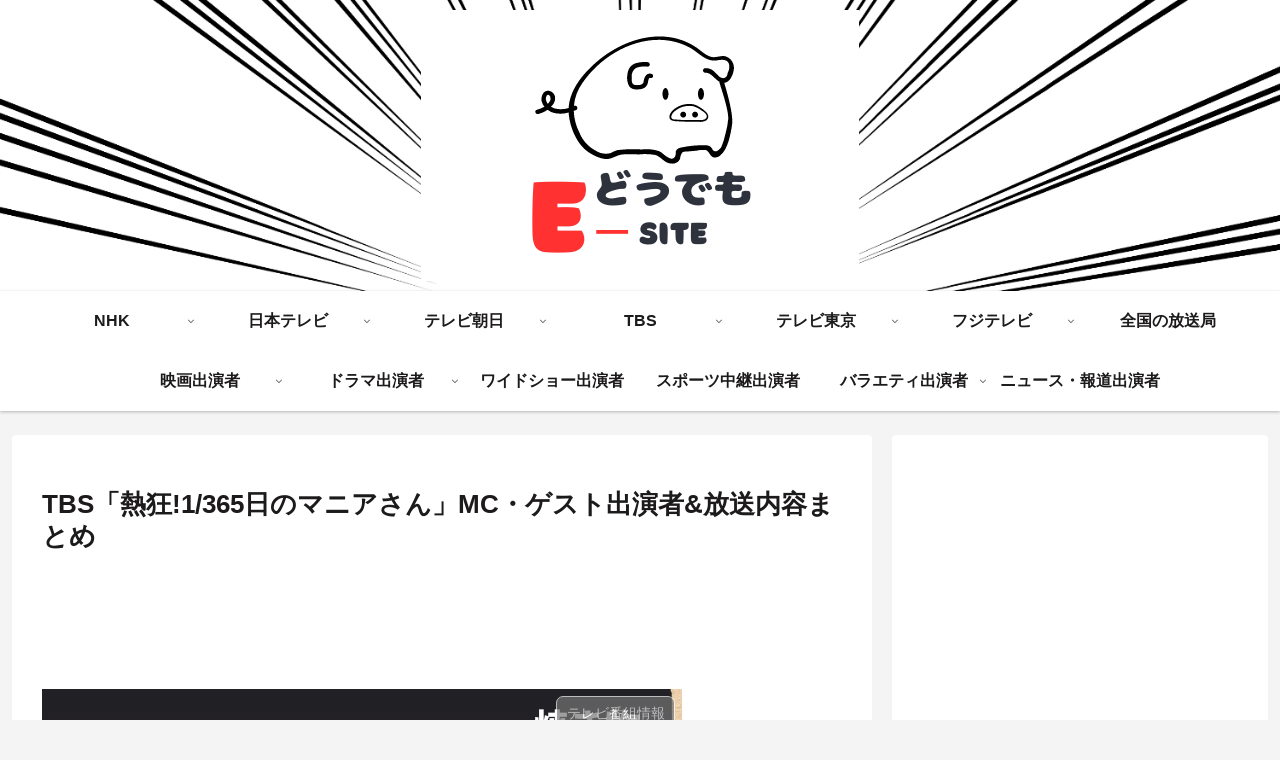

--- FILE ---
content_type: text/html; charset=utf-8
request_url: https://www.google.com/recaptcha/api2/aframe
body_size: 268
content:
<!DOCTYPE HTML><html><head><meta http-equiv="content-type" content="text/html; charset=UTF-8"></head><body><script nonce="uQOYy9-ryiMJxmvgLX4EKA">/** Anti-fraud and anti-abuse applications only. See google.com/recaptcha */ try{var clients={'sodar':'https://pagead2.googlesyndication.com/pagead/sodar?'};window.addEventListener("message",function(a){try{if(a.source===window.parent){var b=JSON.parse(a.data);var c=clients[b['id']];if(c){var d=document.createElement('img');d.src=c+b['params']+'&rc='+(localStorage.getItem("rc::a")?sessionStorage.getItem("rc::b"):"");window.document.body.appendChild(d);sessionStorage.setItem("rc::e",parseInt(sessionStorage.getItem("rc::e")||0)+1);localStorage.setItem("rc::h",'1769592015083');}}}catch(b){}});window.parent.postMessage("_grecaptcha_ready", "*");}catch(b){}</script></body></html>